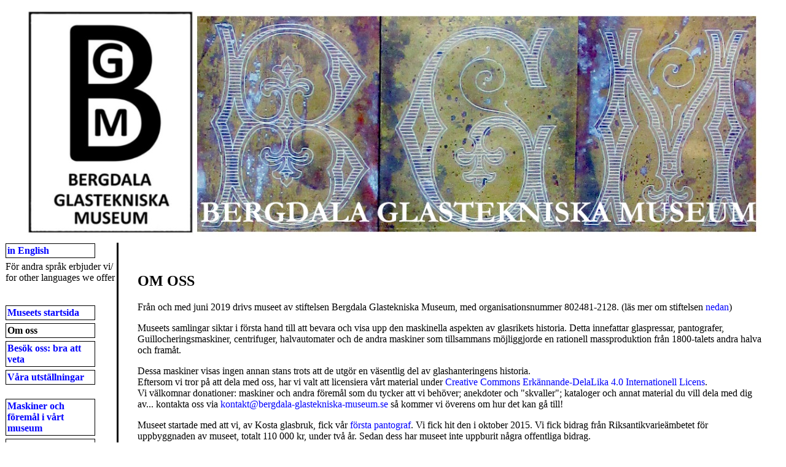

--- FILE ---
content_type: text/html
request_url: https://bergdala-glastekniska-museum.se/om-oss.html
body_size: 4090
content:
<!DOCTYPE html 
     PUBLIC "-//W3C//DTD XHTML 1.0 Transitional//EN"
     "http://www.w3.org/TR/xhtml1/DTD/xhtml1-transitional.dtd">
<html xmlns="http://www.w3.org/1999/xhtml" lang="sv"
xml:lang="sv">

<head>
<title> Om oss</title>
<meta http-equiv="Content-type" content="text/html; 
charset=iso-8859-1" /> 
<meta http-equiv="Content-language" content="sv" /> 
 
 <meta http-equiv="Refresh" content="0; url='./sv-html/om-oss.html'" />
 
<meta name="author" content="Kerstin Fr&ouml;berg" />
 <meta name="description" 
content="Bergdala glastekniska museum - f&ouml;r maskiner som inte l&auml;ngre finns" />
<meta name="keywords" 
content="glas, glasmuseum, glasteknik, glasetsning, glasslipning, glasgravyr, pantograf, 
markf&ouml;roreningar, etsning, glasgravering, slipat glas, graverat glas, etsat glas, Bergdala, glasbruk" />


<link rel="shortcut icon" href="./css-och-scripts/favicon.ico" type="image/x-icon" />
<link rel="icon" href="./css-och-scripts/favicon.ico" type="image/x-icon" />       




<link rel="stylesheet" href="./css-och-scripts/meny.css" type="text/css"   />                

<link rel="stylesheet" href="./css-och-scripts/style-general.css" type="text/css"   />


<script  type="text/javascript">
  (function(i,s,o,g,r,a,m){i['GoogleAnalyticsObject']=r;i[r]=i[r]||function(){
  (i[r].q=i[r].q||[]).push(arguments)},i[r].l=1*new Date();a=s.createElement(o),
  m=s.getElementsByTagName(o)[0];a.async=1;a.src=g;m.parentNode.insertBefore(a,m)
  })(window,document,'script','//www.google-analytics.com/analytics.js','ga');

  ga('create', 'UA-2600764-11', 'auto');
  ga('send', 'pageview');

</script>

</head>

<body>

<table border="0" width="100%" cellpadding="0" cellspacing="0" align="center">
<tr> 
<td >
<div class="bild">
<span class="picture" ><a href="index.html">
<img src="./vinjetter/om-oss-vinjett.jpg" alt="till museets startsida"  title="till startsidan" /></a>
</span>
</div>               
</td>
</tr>
</table>


<table border="0" width="100%" cellpadding="1" cellspacing="0" align="center">
 <tr> 

<td rowspan="99" valign="top" width="180px">

<!-- grundmenyn - obs m&aring;ste editeras:

* f&aring;rsta raden: in Swedish skall till r&auml;tt sida!

* tag bort l&auml;nken till aktuell sida

             -->

<!-- Keep all menus within masterdiv-->


<div id="masterdiv">

	<div class="menutitle" ><a href="eng-htm/eng-om-oss.html">in English</a></div>      
	F&ouml;r andra spr&aring;k erbjuder vi/ for other languages we offer
<div id="google_translate_element"></div><script type="text/javascript">
function googleTranslateElementInit() {
  new google.translate.TranslateElement({pageLanguage: 'sv', layout: google.translate.TranslateElement.InlineLayout.SIMPLE, autoDisplay: false}, 'google_translate_element');
}
</script><script type="text/javascript" src="//translate.google.com/translate_a/element.js?cb=googleTranslateElementInit"></script>
	<br/><br/>

	<div class="menutitle" ><a href="index.html">Museets startsida</a></div>         

	<div class="menutitle" ><span style="color:black"> Om oss</span></div>
	<div class="menutitle" ><a href="sv-html/bra-veta.html"> Bes&ouml;k oss: bra att veta</a></div> 
	<br/><br/>

	<div class="menutitle" ><a href="sv-html/hos-oss-finns.html"> Maskiner och f&ouml;rem&aring;l i v&aring;rt museum</a></div>
	
	<div class="menutitle" ><a href="sv-html/byggnaden.html">Om byggnaden</a></div>

	<div class="menutitle" ><a href="sv-html/industrin.html"> Om glas som material och glasindustrin</a></div>
	
	<div class="menutitle" ><a href="sv-html/varma-start.html"> Om varma glastekniker</a></div>
	
	<div class="menutitle" ><a href="sv-html/kalla-start.html"> Om kalla glastekniker</a></div>
		
	<div class="menutitle" ><a href="sv-html/links.html">L&auml;nkar</a></div>
	
	<div class="menutitle" ><a href="boksidan.html">Litteraturlista</a></div>

	<div class="menutitle" ><a href="sv-html/utstallningar-start.html">V&aring;ra utst&auml;llningar</a></div>
        <br /> 

<div class="menutitle" >
	<a href="https://bergdala-museum.blogspot.com" target="_blank">museibloggen</a></div>
	<div class="menutitle" >
	<a href="https://www.youtube.com/user/bergdalaby" target="_blank">v&aring;r youtube-kanal</a></div>
	<div class="menutitle" >
	<a href="https://sketchfab.com/Glastekniska_Museet" target="_blank">v&aring;ra 3D-modeller p&aring; sketchfab</a></div>    

	<div class="menutitle" ><a href="https://www.facebook.com/groups/1982754715331058/" target="_blank">museets Facebook-grupp</a></div>

	<br /> <br />
	<div class="menutitle" ><a href="mailto:kontakt@bergdala-glastekniska-museum.se?subject=Glastekniska museet"> Kontakta oss</a></div>

	<div class="menutitle" ><a href="https://www.bergdala-by.com/hitta-hit.html"	target="_blank" title="&ouml;ppnas i nytt f&ouml;nster"> Hitta till oss</a></div>
	
	<div class="menutitle"> <a href="https://www.bergdala-by.com" target="_blank" title="&ouml;ppnas i nytt f&ouml;nster">
	Mera om Bergdala</a></div>                 

	<br /><br />
	<a rel="license" href="http://creativecommons.org/licenses/by-sa/4.0/">
<img alt="Creative Commons-licens" style="border-width:0" src="https://i.creativecommons.org/l/by-sa/4.0/88x31.png" /></a>
<br />
Allt v&aring;rt material &auml;r licensierat under en 
<a rel="license" href="http://creativecommons.org/licenses/by-sa/4.0/" target="_blank">
Creative Commons Erk&auml;nnande-DelaLika 4.0 Internationell Licens</a>.

	</div>

</td>
<td width="1px" bgcolor="black" rowspan="99">
<br />
</td>
<td colspan="2" valign="top">
<div class="text">
<a name="top">&nbsp;</a>

<h2>&mdash;&nbsp;&nbsp;&nbsp;&mdash;&nbsp;&nbsp;&nbsp;Detta &auml;r en gammal sida, <a href="sv-html/om-oss.html"> klicka h&auml;r </a> 
f&ouml;r aktuell sida  &nbsp;&nbsp;&nbsp;&mdash;&nbsp;&nbsp;&nbsp;&mdash;</h2>   

<h2>OM OSS</h2>
Fr&aring;n och med juni 2019 drivs museet av stiftelsen Bergdala Glastekniska Museum, med organisationsnummer 802481-2128. 
(l&auml;s mer om stiftelsen <a href="#stift">nedan</a>)
<p>
Museets samlingar siktar i f&ouml;rsta hand till att bevara och visa upp den maskinella aspekten av glasrikets historia. 
Detta innefattar glaspressar, pantografer, Guillocheringsmaskiner, centrifuger, halvautomater och de andra maskiner som 
tillsammans m&ouml;jliggjorde en rationell massproduktion fr&aring;n 1800-talets andra halva och fram&aring;t. 
</p><p>
Dessa maskiner visas ingen annan stans trots att de utg&ouml;r en v&auml;sentlig del av glashanteringens historia.
<br />
Eftersom vi tror p&aring; att dela med oss, har vi <!--	<br /><br />
	<a rel="license" href="http://creativecommons.org/licenses/by-sa/4.0/">
<img alt="Creative Commons-licens" style="border-width:0" src="https://i.creativecommons.org/l/by-sa/4.0/88x31.png" /></a>
<br />     -->
valt att licensiera v&aring;rt material under 
<a rel="license" href="http://creativecommons.org/licenses/by-sa/4.0/" target="_blank">
Creative Commons Erk&auml;nnande-DelaLika 4.0 Internationell Licens</a>.      


</p><p>
Museet startade med att vi, av Kosta glasbruk, fick v&aring;r <a href="sv-html/pantograf.html" target="_blank">f&ouml;rsta pantograf</a>. 
Vi fick hit den i oktober 2015. 
Vi fick bidrag fr&aring;n Riksantikvarie&auml;mbetet f&ouml;r uppbyggnaden av museet, totalt 110 000 kr, under tv&aring; &aring;r. 
Sedan dess har museet inte uppburit n&aring;gra offentliga bidrag.
<br />
Museet drevs av en ideell f&ouml;rening, Glas i Hovmantorp.
</p><p>
Under v&aring;ra f&ouml;rsta fyra s&auml;songer ('16, '17, '18, '19) hade vi sammanlagt ca 11 000 bes&ouml;kare.
</p><p>
Att vi nu har blivit stiftelse inneb&auml;r inte att vi f&aring;tt mera pengar, utan vi &auml;r fortfarande beroende av ideell arbetskraft.
<br />
Arbetskraft? Ja: n&aring;gon m&aring;ste underh&aring;lla b&aring;de hus och maskiner; n&aring;gon m&aring;ste visa museet f&ouml;r bes&ouml;kare; n&aring;gon m&aring;ste forts&auml;tta 
samla kunskap (och maskiner...); n&aring;gon m&aring;ste presentera v&aring;r kunskap p&aring; ett n&aring;gorlunda tillg&auml;ngligt s&auml;tt, till exempel 
genom denna hemsida.
</p><p>
Om just DU k&auml;nner att du vill bidra till n&aring;got av ovanst&aring;ende &auml;r du mer &auml;n v&auml;lkommen! Kom in n&auml;r vi har &ouml;ppet, eller kontakta 
oss via <a href="mailto:kontakt@bergdala-glastekniska-museum.se">kontakt@bergdala-glastekniska-museum.se</a>. De personer som 
du oftast tr&auml;ffar i museet heter Kerstin Fr&ouml;berg, Lasse Hultman och Bj&ouml;rn Zethr&aelig;us.
</p><p>
Om du inte kan, bor f&ouml;r l&aring;ngt bort, kanske - s&aring; kan du &auml;nd&aring; bidra med pengar. Vi har bankgironr 5383-1467 och Swishnr 123 365 1627.
Kontanter i museib&ouml;ssan g&aring;r alltid bra! 
</p>
<p>
I maj 2021 instiftade vi, i enlighet med punkten f) nedan, <b>Glastekniska Museets Pris</b>. Detta pris skall 
delas ut varje &aring;r i september. Vem som helst kan nominera pristagare. L&auml;s om utvalskriterier mm 
<a href="nedladdning/stiftelse-papper/glastekniska-priset-kriterier.pdf" target=_blank">h&auml;r</a>.  
</p>
<br />
<hr align="center" width="25%" />


<br />
<p>
<b>Stiftelsens &auml;ndam&aring;l &auml;r</b><a name="stift">&nbsp;</a>
<br /> 
a) Att samla in, dokumentera och bevara kunskap om den manuella glasindustrins tekniska och arbetsmilj&ouml;m&auml;ssiga utveckling genom tiderna. 
<br />
b) Att samla in, dokumentera och bevara maskiner, dokument, fotografier och andra artefakter som belyser och illustrerar den 
manuella glasindustrins tekniska och arbetsmilj&ouml;m&auml;ssiga utveckling genom tiderna. 
<br />
c) Att visa samlingar och sprida kunskap om den manuella glasindustrins tekniska och arbetsmilj&ouml;m&auml;ssiga utveckling genom tiderna till 
allm&auml;nheten i form av fysiska f&ouml;rem&aring;l, guidade visningar etc., i form av presentationer p&aring; hemsidor eller andra digitala media och 
dessutom i form av f&ouml;rel&auml;sningar, seminarier och liknande. 
<br />
d) Att tills vidare driva och vidmakth&aring;lla Bergdala Glastekniska Museum i "Gamla Sliperiet" bakom Bergdalahyttan, p&aring; l&auml;ngre sikt 
kanske i n&aring;gon annan lokal. 
<br />
e) Att genomf&ouml;ra egna studieresor och -bes&ouml;k som bidrar till &auml;ndam&aring;len a-d. 
<br />
f) Att &ouml;ka sin f&ouml;rm&ouml;genhet f&ouml;r att p&aring; l&aring;ng sikt och beroende p&aring; r&aring;d och l&auml;genhet kunna dela ut stipendier eller bidrag till 
s&aring;dana projekt eller studieresor som bidrar till &auml;ndam&aring;len a-d. 
<br />
g) Att om s&aring; beh&ouml;vs f&ouml;r att &ouml;ka inkomsterna bedriva n&auml;ringsverksamhet f&ouml;r att p&aring; s&aring; vis m&ouml;jligg&ouml;ra studieresor, utdelning av 
stipendier/bidrag och liknande enligt e
<br />
<br />
I styrelsen f&ouml;r stiftelsen sitter Bj&ouml;rn Zethr&aelig;us, &quot;BGM-aktivist&quot;, Bj&ouml;rn Arfvidsson, representant f&ouml;r Kulturparken Sm&aring;land och 
Angelica Karlsson, representant f&ouml;r Lessebo kommun.
<br/><br />
<a href="#top">Tillbaka upp</a>
</p>
</div>
</td>
</tr>
</table>
<script type="text/javascript" src="https://stat01.stat.cliche.se/counter/23a536ecde89a544493272dedbd5df4e"></script>
</body>
</html>

--- FILE ---
content_type: text/html
request_url: https://bergdala-glastekniska-museum.se/sv-html/om-oss.html
body_size: 4476
content:
<!DOCTYPE html 
     PUBLIC "-//W3C//DTD XHTML 1.0 Transitional//EN"
     "http://www.w3.org/TR/xhtml1/DTD/xhtml1-transitional.dtd">
<html xmlns="http://www.w3.org/1999/xhtml" lang="sv"
xml:lang="sv">

<head>
<title> Om oss</title>
<meta http-equiv="Content-type" content="text/html; 
charset=iso-8859-1" /> 
<meta http-equiv="Content-language" content="sv" /> 
<meta name="author" content="Kerstin Fr&ouml;berg" />
 <meta name="description" 
content="Bergdala glastekniska museum - f&ouml;r maskiner som inte l&auml;ngre finns" />
<meta name="keywords" 
content="glas, glasmuseum, glasteknik, glasetsning, glasslipning, glasgravyr, pantograf, 
markf&ouml;roreningar, etsning, glasgravering, slipat glas, graverat glas, etsat glas, Bergdala, glasbruk" />


<link rel="shortcut icon" href="../css-och-scripts/favicon.ico" type="image/x-icon" />
<link rel="icon" href="../css-och-scripts/favicon.ico" type="image/x-icon" />       




<link rel="stylesheet" href="../css-och-scripts/meny.css" type="text/css"   />                

<link rel="stylesheet" href="../css-och-scripts/style-general.css" type="text/css"   />


<script  type="text/javascript">
  (function(i,s,o,g,r,a,m){i['GoogleAnalyticsObject']=r;i[r]=i[r]||function(){
  (i[r].q=i[r].q||[]).push(arguments)},i[r].l=1*new Date();a=s.createElement(o),
  m=s.getElementsByTagName(o)[0];a.async=1;a.src=g;m.parentNode.insertBefore(a,m)
  })(window,document,'script','//www.google-analytics.com/analytics.js','ga');

  ga('create', 'UA-2600764-11', 'auto');
  ga('send', 'pageview');

</script>

</head>

<body>

<table border="0" width="100%" cellpadding="0" cellspacing="0" align="center">
<tr> 
<td >
<div class="bild">
<span class="picture" ><a href="../index.html">
<img src="../vinjetter/om-oss-vinjett.jpg" alt="till museets startsida"  title="till startsidan" /></a>
</span>
</div>               
</td>
</tr>
</table>


<table border="0" width="100%" cellpadding="1" cellspacing="0" align="center">
 <tr> 

<td rowspan="99" valign="top" width="180px">

<!-- grundmenyn - obs m&aring;ste editeras:

* f&aring;rsta raden: in Swedish skall till r&auml;tt sida!

* tag bort l&auml;nken till aktuell sida

             -->

<!-- Keep all menus within masterdiv-->


<div id="masterdiv">

	<div class="menutitle" ><a href="../eng-html/eng-om-oss.html">in English</a></div>      
	F&ouml;r andra spr&aring;k erbjuder vi/ for other languages we offer
<div id="google_translate_element"></div><script type="text/javascript">
function googleTranslateElementInit() {
  new google.translate.TranslateElement({pageLanguage: 'sv', layout: google.translate.TranslateElement.InlineLayout.SIMPLE, autoDisplay: false}, 'google_translate_element');
}
</script><script type="text/javascript" src="//translate.google.com/translate_a/element.js?cb=googleTranslateElementInit"></script>
	<br/><br/>

	<div class="menutitle" ><a href="../index.html">Museets startsida</a></div>         

	<div class="menutitle" ><span style="color:black"> Om oss</span></div>
	<div class="menutitle" ><a href="bra-veta.html"> Bes&ouml;k oss: bra att veta</a></div> 
	<div class="menutitle" ><a href="utstallningar-start.html">V&aring;ra utst&auml;llningar</a></div>
	<br/>

	<div class="menutitle" ><a href="hos-oss-finns.html"> Maskiner och f&ouml;rem&aring;l i v&aring;rt museum</a></div>
	
	<div class="menutitle" ><a href="byggnaden.html">Om byggnaden</a></div>

	<div class="menutitle" ><a href="industrin.html"> Om glas som material och glasindustrin</a></div>
	
	<div class="menutitle" ><a href="varma-start.html"> Om varma glastekniker</a></div>
	
	<div class="menutitle" ><a href="kalla-start.html"> Om kalla glastekniker</a></div>
		
	<br /><br />
	<div class="menutitle" ><a href="links.html">L&auml;nkar</a></div>
	
	<div class="menutitle" ><a href="../boksidan.html">Litteraturlista</a></div>

	<div class="menutitle"> <a href="../nedladdningar.html" target="_blank">Nedladdningsbart, kataloger 
	<br />
	(&ouml;ppnas i nytt f&ouml;nster) </a> </div>
		
	<br /><br /> 

<div class="menutitle" >
	<a href="https://bergdala-museum.blogspot.com" target="_blank">museibloggen</a></div>
	<div class="menutitle" >
	<a href="https://www.youtube.com/user/bergdalaby" target="_blank">v&aring;r youtube-kanal</a></div>
	<div class="menutitle" >
	<a href="https://sketchfab.com/Glastekniska_Museet" target="_blank">v&aring;ra 3D-modeller p&aring; sketchfab</a></div>    

	<div class="menutitle" ><a href="https://www.facebook.com/groups/1982754715331058/" target="_blank">museets Facebook-grupp</a></div>

	<br /> <br />
	<div class="menutitle" ><a href="mailto:kontakt@bergdala-glastekniska-museum.se?subject=Glastekniska museet"> Kontakta oss</a></div>

	<div class="menutitle" ><a href="https://www.bergdala-by.com/hitta-hit.html"	target="_blank" title="&ouml;ppnas i nytt f&ouml;nster"> Hitta till oss</a></div>
	
	<div class="menutitle"> <a href="https://www.bergdala-by.com" target="_blank" title="&ouml;ppnas i nytt f&ouml;nster">
	Mera om Bergdala</a></div>                 

<br /><br /><a name="donera"></a>
Om du vill st&ouml;dja v&aring;rt arbete &auml;r du v&auml;lkommen 
att donera en slant 
<br /><br />
<form action="https://www.paypal.com/donate" method="post" target="_top">
<input type="hidden" name="hosted_button_id" value="C9UKPQ6KQJZWQ" />
<input type="image" src="https://www.paypalobjects.com/en_US/i/btn/btn_donate_SM.gif" 
border="0" name="submit" title="PayPal - ett s&auml;kert s&auml;tt att betala online!" alt="Donera med PayPal" />
<img alt="" border="0" src="https://www.paypal.com/en_SE/i/scr/pixel.gif" width="1" height="1" />
</form>


	<br /><br />
	<a rel="license" href="http://creativecommons.org/licenses/by-sa/4.0/">
<img alt="Creative Commons-licens" style="border-width:0" src="https://i.creativecommons.org/l/by-sa/4.0/88x31.png" /></a>
<br />
Allt v&aring;rt material &auml;r licensierat under en 
<a rel="license" href="http://creativecommons.org/licenses/by-sa/4.0/" target="_blank">
Creative Commons Erk&auml;nnande-DelaLika 4.0 Internationell Licens</a>.

	</div>

</td>
<td width="1px" bgcolor="black" rowspan="99">
<br />
</td>
<td colspan="2" valign="top">
<div class="text">
<a name="top">&nbsp;</a>
<h2>OM OSS</h2>
Fr&aring;n och med juni 2019 drivs museet av stiftelsen Bergdala Glastekniska Museum, med organisationsnummer 802481-2128. 
(l&auml;s mer om stiftelsen <a href="#stift">nedan</a>)
<p>
Museets samlingar siktar i f&ouml;rsta hand till att bevara och visa upp den maskinella aspekten av glasrikets historia. 
Detta innefattar glaspressar, pantografer, Guillocheringsmaskiner, centrifuger, halvautomater och de andra maskiner som 
tillsammans m&ouml;jliggjorde en rationell massproduktion fr&aring;n 1800-talets andra halva och fram&aring;t. 
</p><p>
Dessa maskiner visas ingen annan stans trots att de utg&ouml;r en v&auml;sentlig del av glashanteringens historia.
<br />
Eftersom vi tror p&aring; att dela med oss, har vi <!--	<br /><br />
	<a rel="license" href="http://creativecommons.org/licenses/by-sa/4.0/">
<img alt="Creative Commons-licens" style="border-width:0" src="https://i.creativecommons.org/l/by-sa/4.0/88x31.png" /></a>
<br />     -->
valt att licensiera v&aring;rt material under 
<a rel="license" href="http://creativecommons.org/licenses/by-sa/4.0/" target="_blank">
Creative Commons Erk&auml;nnande-DelaLika 4.0 Internationell Licens</a>.      
<br />
Vi v&auml;lkomnar donationer: maskiner och andra f&ouml;rem&aring;l som du tycker att vi beh&ouml;ver; anekdoter och &quot;skvaller&quot;; 
kataloger och annat material du vill dela med dig av... kontakta oss via 
<a href="mailto:kontakt@bergdala-glastekniska-museum.se">kontakt@bergdala-glastekniska-museum.se</a> s&aring; kommer vi 
&ouml;verens om hur det kan g&aring; till!

</p><p>
Museet startade med att vi, av Kosta glasbruk, fick v&aring;r <a href="pantograf.html" target="_blank">f&ouml;rsta pantograf</a>. 
Vi fick hit den i oktober 2015. 
Vi fick bidrag fr&aring;n Riksantikvarie&auml;mbetet f&ouml;r uppbyggnaden av museet, totalt 110 000 kr, under tv&aring; &aring;r. 
Sedan dess har museet inte uppburit n&aring;gra offentliga bidrag.
<br />
Museet drevs av en ideell f&ouml;rening, Glas i Hovmantorp.
</p><p>
I augusti 2023 v&auml;lkomnade vi v&aring;r 
<a href="https://bergdala-museum.blogspot.com/2023/08/fanfar.html" target="_blank">
bes&ouml;kare nummer 20 000</a>.
</p><p>
Under 2025 firade vi 10-&aring;rsjubileum. D&aring; gjorde vi bland annat en jubileumsfilm som finns p&aring; v&aring;r 
 <a href="https://www.youtube.com/watch?v=NjFBNGtTRkc&t=6s" target=_blank">youtube-kanal</a>.
</p><p>
Att vi nu har blivit stiftelse inneb&auml;r inte att vi f&aring;tt mera pengar, utan vi &auml;r fortfarande beroende av ideell arbetskraft.
<br />
Arbetskraft? Ja: n&aring;gon m&aring;ste underh&aring;lla b&aring;de hus och maskiner; n&aring;gon m&aring;ste visa museet f&ouml;r bes&ouml;kare; n&aring;gon m&aring;ste forts&auml;tta 
samla kunskap (och maskiner...); n&aring;gon m&aring;ste presentera v&aring;r kunskap p&aring; ett n&aring;gorlunda tillg&auml;ngligt s&auml;tt, till exempel 
genom denna hemsida.
</p><p>
Om just DU k&auml;nner att du vill bidra till n&aring;got av ovanst&aring;ende &auml;r du mer &auml;n v&auml;lkommen! Kom in n&auml;r vi har &ouml;ppet, eller kontakta 
oss via <a href="mailto:kontakt@bergdala-glastekniska-museum.se">kontakt@bergdala-glastekniska-museum.se</a>. De personer som 
du oftast tr&auml;ffar i museet heter Kerstin Fr&ouml;berg, Lasse Hultman och Bj&ouml;rn Zethr&aelig;us.
</p><p>
Om du inte kan, bor f&ouml;r l&aring;ngt bort, kanske - s&aring; kan du &auml;nd&aring; bidra med pengar. Vi har bankgironr 5383-1467 och Swishnr 123 365 1627.
Kontanter i museib&ouml;ssan g&aring;r alltid bra! &ndash; vill du donera via PayPal (kort) s&aring; finns en &quot;knapp&quot; 
l&auml;ngre ner i meny-spalten.
</p>
<p>
I maj 2021 instiftade vi, i enlighet med punkten f) nedan, <b>Glastekniska Museets Pris</b>. Detta pris skall 
delas ut varje &aring;r i september. Vem som helst kan nominera pristagare. L&auml;s om utvalskriterier mm 
<a href="../nedladdning/stiftelse-papper/glastekniska-priset-kriterier.pdf" target=_blank">h&auml;r</a>.  
</p>
<br />
<hr align="center" width="25%" />


<br />
<p>
<b>Stiftelsens &auml;ndam&aring;l &auml;r</b><a name="stift">&nbsp;</a>
<br /> 
a) Att samla in, dokumentera och bevara kunskap om den manuella glasindustrins tekniska och arbetsmilj&ouml;m&auml;ssiga utveckling genom tiderna. 
<br />
b) Att samla in, dokumentera och bevara maskiner, dokument, fotografier och andra artefakter som belyser och illustrerar den 
manuella glasindustrins tekniska och arbetsmilj&ouml;m&auml;ssiga utveckling genom tiderna. 
<br />
c) Att visa samlingar och sprida kunskap om den manuella glasindustrins tekniska och arbetsmilj&ouml;m&auml;ssiga utveckling genom tiderna till 
allm&auml;nheten i form av fysiska f&ouml;rem&aring;l, guidade visningar etc., i form av presentationer p&aring; hemsidor eller andra digitala media och 
dessutom i form av f&ouml;rel&auml;sningar, seminarier och liknande. 
<br />
d) Att tills vidare driva och vidmakth&aring;lla Bergdala Glastekniska Museum i "Gamla Sliperiet" bakom Bergdalahyttan, p&aring; l&auml;ngre sikt 
kanske i n&aring;gon annan lokal. 
<br />
e) Att genomf&ouml;ra egna studieresor och -bes&ouml;k som bidrar till &auml;ndam&aring;len a-d. 
<br />
f) Att &ouml;ka sin f&ouml;rm&ouml;genhet f&ouml;r att p&aring; l&aring;ng sikt och beroende p&aring; r&aring;d och l&auml;genhet kunna dela ut stipendier eller bidrag till 
s&aring;dana projekt eller studieresor som bidrar till &auml;ndam&aring;len a-d. 
<br />
g) Att om s&aring; beh&ouml;vs f&ouml;r att &ouml;ka inkomsterna bedriva n&auml;ringsverksamhet f&ouml;r att p&aring; s&aring; vis m&ouml;jligg&ouml;ra studieresor, utdelning av 
stipendier/bidrag och liknande enligt e
<br />
<br />
I styrelsen f&ouml;r stiftelsen sitter Bj&ouml;rn Zethr&aelig;us, &quot;BGM-aktivist&quot;, Bj&ouml;rn Arfvidsson, representant f&ouml;r Kulturparken Sm&aring;land och 
Angelica Karlsson, representant f&ouml;r Lessebo kommun.
<br/><br />
<a href="#top">Tillbaka upp</a>
</p>
</div>
</td>
</tr>
</table>
</body>
</html>

--- FILE ---
content_type: text/css
request_url: https://bergdala-glastekniska-museum.se/css-och-scripts/meny.css
body_size: 73
content:
         


.menutitle{
cursor:pointer;
margin-bottom: 5px;




color:blue;



width:140px;
padding:2px;
text-align:left;
font-weight:bold;
/*/*/border:1px solid #000000;/* */
}


.submenu{
margin-bottom: 0.5em;
}




--- FILE ---
content_type: text/css
request_url: https://bergdala-glastekniska-museum.se/css-och-scripts/style-general.css
body_size: 822
content:
/* grunden snodd från kajvägen, en del fix tillagt   */



/* all text på sidan ska vara svart och ha en serif-font av storleken medium
(det finns sådär 5 olika...)  */

*  {color: black;
	font-family: serif;
		}




/* länkar ska vara blå, utan streck. När musade blir de understrukna  */


a:link {color: blue;
	text-decoration: none;
	}
a:visited {color: blue;
	text-decoration: none;
	}
a:hover {color: blue;
	text-decoration: underline;
	}
a:focus {color: blue;
	text-decoration: none;
	}


/* eftersom position: relative inte funkar för firefox måste sidhuvudet placeras inom en <div> */

.fix-f-firefox-sidhuvud {position: relative;
	top: 2%;
	right: 1%;
	left: 10%;
	}


.huvud {padding-left: 5%;
	padding-right: 5%;
	font-family: sans-serif;
	font-weight: bold;
	font-size: large;
	}

.huvudlogo {position: relative;
	top: 0%;
	left: 0%;
	border-style: none;
	}


            
/*  så långt sidhuvudet     */


                                 


/* resten av sidan, också en tabell
              --- men hur kan man definiera kolumnbredder???       */

/* eftersom position: relative inte funkar för firefox måste sidhuvudet placeras inom en <div> */

.fix-f-firefox-kropp {position: relative;
	top: 2%;
	right: 1%;
	left: 1%;
	
	}



table.kropp {table-layout: fixed;
	width: 900px;


	border-collapse: collapse;
	border-spacing: 0;
                                      
	background-color: white;
	} 
                                    

          

/* nytt försök - klasser utan "td" - också utan storlek */


/* bilder finns med och utan padding, center, left, right, top, bottom   */
.bild  {
	padding: 10px;     
	text-align: center;
	vertical-align: middle;  
	}
.bild-r  {
	padding: 10px;     
	text-align: right;
	vertical-align: middle;  
	}
.bild-l  {
	padding: 10px;     
	text-align: left;
	vertical-align: middle;  
	}
.bild-upad  {
	text-align: center;
	vertical-align: middle;  
	}
.bild-l-upad {
	text-align: left;
	vertical-align: middle;  
	}
.bild-r-upad {
	text-align: right;
	vertical-align: middle;  
	}
.bild-top  {
	padding: 10px;     
	text-align: center;
	vertical-align: top;  
	}
.bild-top-r  {
	padding: 10px;     
	text-align: right;
	vertical-align: top;  
	}
.bild-top-l  {
	padding: 10px;     
	text-align: left;
	vertical-align: top;  
	}
.bild-top-upad  {
	text-align: center;
	vertical-align: top;  
	}
.bild-top-r-upad {
	text-align: right;
	vertical-align: top;  
	}
.bild-top-l-upad {
	text-align: left;
	vertical-align: top;  
	}
.bild-bot  {
	padding: 10px;     
	text-align: center;
	vertical-align: bottom;  
	}
.bild-bot-r  {
	padding: 10px;     
	text-align: right;
	vertical-align: bottom;  
	}
.bild-bot-l  {
	padding: 10px;     
	text-align: left;
	vertical-align: bottom;  
	}
.bild-bot-upad  {
	text-align: center;
	vertical-align: bottom;  
	}
.bild-bot-r-upad {
	text-align: right;
	vertical-align: bottom;  
	}
.bild-bot-l-upad {
	text-align: left;
	vertical-align: bottom;  
	}


.text  {
	padding-top: 10px;
	padding-right: 30px;
	padding-bottom: 10px;
	padding-left: 30px;
	vertical-align: top;	
	background-color: white;
	}

.text-centered  {padding-right: 30px;
	padding-left: 30px;
	text-align: center;
	vertical-align: middle;	
	background-color: white;
	}
	
.text-right  {padding-right: 30px;
	padding-left: 30px;
	text-align: right;
	vertical-align: middle;	
	background-color: white;
	}

.text-pad-up  {
	padding-top: 30px;
	padding-right: 40px;
	padding-bottom: 10px;
	padding-left: 40px;
	vertical-align: top;	
	background-color: white;
	}


 

--- FILE ---
content_type: text/css
request_url: https://bergdala-glastekniska-museum.se/css-och-scripts/meny.css
body_size: 73
content:
         


.menutitle{
cursor:pointer;
margin-bottom: 5px;




color:blue;



width:140px;
padding:2px;
text-align:left;
font-weight:bold;
/*/*/border:1px solid #000000;/* */
}


.submenu{
margin-bottom: 0.5em;
}




--- FILE ---
content_type: text/css
request_url: https://bergdala-glastekniska-museum.se/css-och-scripts/style-general.css
body_size: 822
content:
/* grunden snodd från kajvägen, en del fix tillagt   */



/* all text på sidan ska vara svart och ha en serif-font av storleken medium
(det finns sådär 5 olika...)  */

*  {color: black;
	font-family: serif;
		}




/* länkar ska vara blå, utan streck. När musade blir de understrukna  */


a:link {color: blue;
	text-decoration: none;
	}
a:visited {color: blue;
	text-decoration: none;
	}
a:hover {color: blue;
	text-decoration: underline;
	}
a:focus {color: blue;
	text-decoration: none;
	}


/* eftersom position: relative inte funkar för firefox måste sidhuvudet placeras inom en <div> */

.fix-f-firefox-sidhuvud {position: relative;
	top: 2%;
	right: 1%;
	left: 10%;
	}


.huvud {padding-left: 5%;
	padding-right: 5%;
	font-family: sans-serif;
	font-weight: bold;
	font-size: large;
	}

.huvudlogo {position: relative;
	top: 0%;
	left: 0%;
	border-style: none;
	}


            
/*  så långt sidhuvudet     */


                                 


/* resten av sidan, också en tabell
              --- men hur kan man definiera kolumnbredder???       */

/* eftersom position: relative inte funkar för firefox måste sidhuvudet placeras inom en <div> */

.fix-f-firefox-kropp {position: relative;
	top: 2%;
	right: 1%;
	left: 1%;
	
	}



table.kropp {table-layout: fixed;
	width: 900px;


	border-collapse: collapse;
	border-spacing: 0;
                                      
	background-color: white;
	} 
                                    

          

/* nytt försök - klasser utan "td" - också utan storlek */


/* bilder finns med och utan padding, center, left, right, top, bottom   */
.bild  {
	padding: 10px;     
	text-align: center;
	vertical-align: middle;  
	}
.bild-r  {
	padding: 10px;     
	text-align: right;
	vertical-align: middle;  
	}
.bild-l  {
	padding: 10px;     
	text-align: left;
	vertical-align: middle;  
	}
.bild-upad  {
	text-align: center;
	vertical-align: middle;  
	}
.bild-l-upad {
	text-align: left;
	vertical-align: middle;  
	}
.bild-r-upad {
	text-align: right;
	vertical-align: middle;  
	}
.bild-top  {
	padding: 10px;     
	text-align: center;
	vertical-align: top;  
	}
.bild-top-r  {
	padding: 10px;     
	text-align: right;
	vertical-align: top;  
	}
.bild-top-l  {
	padding: 10px;     
	text-align: left;
	vertical-align: top;  
	}
.bild-top-upad  {
	text-align: center;
	vertical-align: top;  
	}
.bild-top-r-upad {
	text-align: right;
	vertical-align: top;  
	}
.bild-top-l-upad {
	text-align: left;
	vertical-align: top;  
	}
.bild-bot  {
	padding: 10px;     
	text-align: center;
	vertical-align: bottom;  
	}
.bild-bot-r  {
	padding: 10px;     
	text-align: right;
	vertical-align: bottom;  
	}
.bild-bot-l  {
	padding: 10px;     
	text-align: left;
	vertical-align: bottom;  
	}
.bild-bot-upad  {
	text-align: center;
	vertical-align: bottom;  
	}
.bild-bot-r-upad {
	text-align: right;
	vertical-align: bottom;  
	}
.bild-bot-l-upad {
	text-align: left;
	vertical-align: bottom;  
	}


.text  {
	padding-top: 10px;
	padding-right: 30px;
	padding-bottom: 10px;
	padding-left: 30px;
	vertical-align: top;	
	background-color: white;
	}

.text-centered  {padding-right: 30px;
	padding-left: 30px;
	text-align: center;
	vertical-align: middle;	
	background-color: white;
	}
	
.text-right  {padding-right: 30px;
	padding-left: 30px;
	text-align: right;
	vertical-align: middle;	
	background-color: white;
	}

.text-pad-up  {
	padding-top: 30px;
	padding-right: 40px;
	padding-bottom: 10px;
	padding-left: 40px;
	vertical-align: top;	
	background-color: white;
	}


 

--- FILE ---
content_type: text/plain
request_url: https://www.google-analytics.com/j/collect?v=1&_v=j102&a=46050417&t=pageview&_s=1&dl=https%3A%2F%2Fbergdala-glastekniska-museum.se%2Fsv-html%2Fom-oss.html&ul=en-us%40posix&dt=Om%20oss&sr=1280x720&vp=1280x720&_u=AACAAEABAAAAACAAI~&jid=&gjid=&cid=225583775.1769006694&tid=UA-2600764-11&_gid=1868795909.1769006694&_slc=1&z=494193807
body_size: -847
content:
2,cG-5DV742XLKM

--- FILE ---
content_type: text/plain
request_url: https://www.google-analytics.com/j/collect?v=1&_v=j102&a=1013384124&t=pageview&_s=1&dl=https%3A%2F%2Fbergdala-glastekniska-museum.se%2Fom-oss.html&ul=en-us%40posix&dt=Om%20oss&sr=1280x720&vp=1280x720&_u=IEBAAEABAAAAACAAI~&jid=652670716&gjid=615391100&cid=225583775.1769006694&tid=UA-2600764-11&_gid=1868795909.1769006694&_r=1&_slc=1&z=1992133674
body_size: -455
content:
2,cG-5DV742XLKM